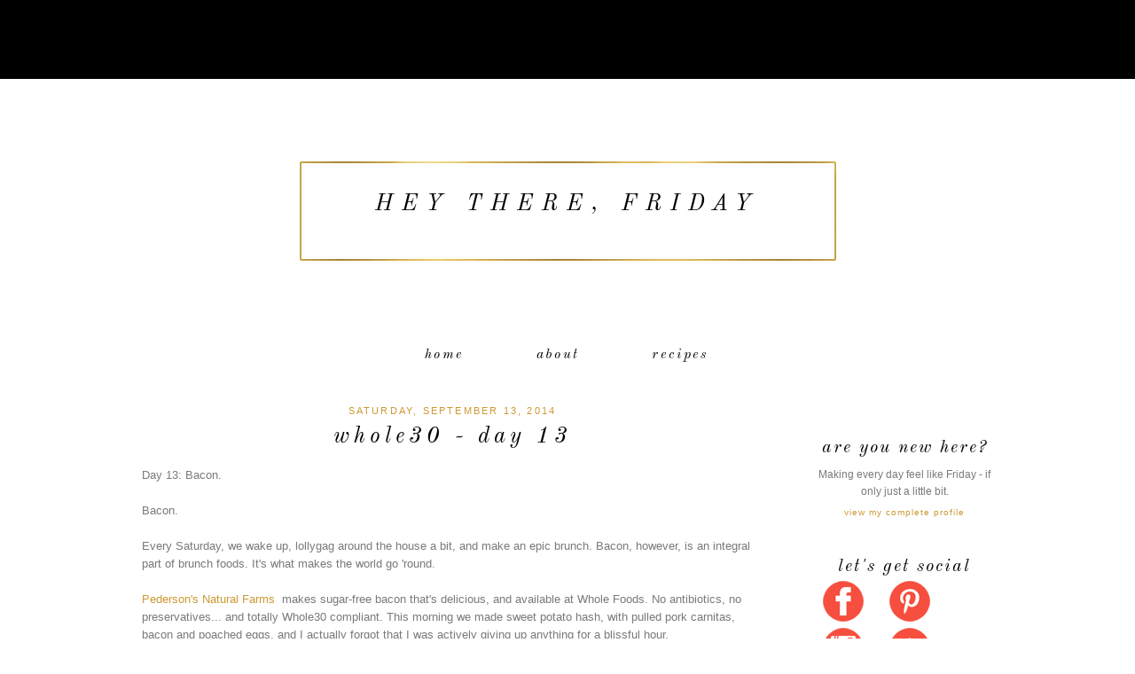

--- FILE ---
content_type: text/html; charset=UTF-8
request_url: http://www.heytherefriday.com/2014/09/whole30-day-13.html
body_size: 12591
content:
<!DOCTYPE html>
<html dir='ltr' xmlns='http://www.w3.org/1999/xhtml' xmlns:b='http://www.google.com/2005/gml/b' xmlns:data='http://www.google.com/2005/gml/data' xmlns:expr='http://www.google.com/2005/gml/expr'>
<head>
<link href='https://www.blogger.com/static/v1/widgets/2944754296-widget_css_bundle.css' rel='stylesheet' type='text/css'/>
<link href='http://fonts.googleapis.com/css?family=Parisienne|Old+Standard+TT|Amatic+SC|Rochester' rel='stylesheet' type='text/css'/>
<title>HEY THERE, FRIDAY: Whole30 - Day 13</title>
<style type='text/css'>@font-face{font-family:'Old Standard TT';font-style:italic;font-weight:400;font-display:swap;src:url(//fonts.gstatic.com/s/oldstandardtt/v22/MwQsbh3o1vLImiwAVvYawgcf2eVer2q3bHNwZcQHrKU.woff2)format('woff2');unicode-range:U+0460-052F,U+1C80-1C8A,U+20B4,U+2DE0-2DFF,U+A640-A69F,U+FE2E-FE2F;}@font-face{font-family:'Old Standard TT';font-style:italic;font-weight:400;font-display:swap;src:url(//fonts.gstatic.com/s/oldstandardtt/v22/MwQsbh3o1vLImiwAVvYawgcf2eVer2q-bHNwZcQHrKU.woff2)format('woff2');unicode-range:U+0301,U+0400-045F,U+0490-0491,U+04B0-04B1,U+2116;}@font-face{font-family:'Old Standard TT';font-style:italic;font-weight:400;font-display:swap;src:url(//fonts.gstatic.com/s/oldstandardtt/v22/MwQsbh3o1vLImiwAVvYawgcf2eVer2q1bHNwZcQHrKU.woff2)format('woff2');unicode-range:U+0102-0103,U+0110-0111,U+0128-0129,U+0168-0169,U+01A0-01A1,U+01AF-01B0,U+0300-0301,U+0303-0304,U+0308-0309,U+0323,U+0329,U+1EA0-1EF9,U+20AB;}@font-face{font-family:'Old Standard TT';font-style:italic;font-weight:400;font-display:swap;src:url(//fonts.gstatic.com/s/oldstandardtt/v22/MwQsbh3o1vLImiwAVvYawgcf2eVer2q0bHNwZcQHrKU.woff2)format('woff2');unicode-range:U+0100-02BA,U+02BD-02C5,U+02C7-02CC,U+02CE-02D7,U+02DD-02FF,U+0304,U+0308,U+0329,U+1D00-1DBF,U+1E00-1E9F,U+1EF2-1EFF,U+2020,U+20A0-20AB,U+20AD-20C0,U+2113,U+2C60-2C7F,U+A720-A7FF;}@font-face{font-family:'Old Standard TT';font-style:italic;font-weight:400;font-display:swap;src:url(//fonts.gstatic.com/s/oldstandardtt/v22/MwQsbh3o1vLImiwAVvYawgcf2eVer2q6bHNwZcQH.woff2)format('woff2');unicode-range:U+0000-00FF,U+0131,U+0152-0153,U+02BB-02BC,U+02C6,U+02DA,U+02DC,U+0304,U+0308,U+0329,U+2000-206F,U+20AC,U+2122,U+2191,U+2193,U+2212,U+2215,U+FEFF,U+FFFD;}</style>
<style id='page-skin-1' type='text/css'><!--
/*
-----------------------------------------------
Name:         Saffron Template
Designer:     Anna from Designer Blogs
URL:          www.designerblogs.com
----------------------------------------------- */
/* Variable definitions
====================
<Variable name="bgcolor" description="Page Background Color"
type="color" default="#fff">
<Variable name="datecolor" description="Post Date Color"
type="color" default="#fff">
<Variable name="textcolor" description="Text Color"
type="color" default="#333">
<Variable name="linkcolor" description="Link Color"
type="color" default="#58a">
<Variable name="pagetitlecolor" description="Blog Title Color"
type="color" default="#fff">
<Variable name="descriptioncolor" description="Blog Description Color"
type="color" default="#333">
<Variable name="titlecolor" description="Post Title Color"
type="color" default="#c60">
<Variable name="bordercolor" description="Border Color"
type="color" default="#ccc">
<Variable name="sidebarcolor" description="Sidebar Title Color"
type="color" default="#999">
<Variable name="sidebartextcolor" description="Sidebar Text Color"
type="color" default="#666">
<Variable name="visitedlinkcolor" description="Visited Link Color"
type="color" default="#999">
<Variable name="bodyfont" description="Text Font"
type="font" default="normal normal 100%  Century Gothic,Georgia, Georgia, Serif">
<Variable name="headerfont" description="Header Font"
type="font"
default="normal normal 78% Century Goshic, Georgia,Trebuchet,Arial,Verdana,Sans-serif">
<Variable name="pagetitlefont" description="Blog Title Font"
type="font"default="normal normal 200% Georgia, Serif">
<Variable name="descriptionfont" description="Blog Description Font"
type="font"
default="normal normal 78% Century Gothic, Trebuchet, Arial, Verdana, Sans-serif">
<Variable name="postfooterfont" description="Post Footer Font"
type="font"
default="normal normal 78% Century Gothic,Georgia, Trebuchet, Arial, Verdana, Sans-serif">
<Variable name="datefont" description="Date Font"
type="font"
default="normal normal 78% Century Gothic,Georgia, Trebuchet, Arial, Verdana, Sans-serif">
<Variable name="posttitlefont" description="Post Title Font"
type="font"
default="normal normal 78% Century Gothic,Georgia, Trebuchet, Arial, Verdana, Sans-serif">
<Variable name="sidebartextfont" description="Sidebar Text Font"
type="font"
default="normal normal 78%  Century Gothic,Georgia, Trebuchet, Arial, Verdana, Sans-serif">
<Variable name="sidebartitlefont" description="Sidebar Title Font"
type="font"
default="normal normal 78% Century Gothic,Georgia, Trebuchet, Arial, Verdana, Sans-serif">
<Variable name="startSide" description="Side where text starts in blog language"
type="automatic" default="left">
<Variable name="endSide" description="Side where text ends in blog language"
type="automatic" default="right">
*/
/* Use this with templates/template-twocol.html */
body {
background-image:url(https://blogger.googleusercontent.com/img/b/R29vZ2xl/AVvXsEhInFTEweONcaGffMvS5G0qmgR3q1cBq6m-piyy2qD6y4AoifvC3q8lveEVmGHuGLXkTEBMqU9Xu-A7FuVtHaFtw7iHjkMApC9111utNOadIVYnxL_LlI4uovUejxduCGuNhClPQQMCVbgW/s1600/saffron-headerbg-blackv2.png);background-position: top; background-repeat:repeat-x;
margin:0;
color:#7a7a7a;
font:x-small Georgia Serif;
font-size/* */:/**/small;
font-size: /**/small;
text-align: center;
}
a:link {
color:#cc9933;
text-decoration:none;
}
a:visited {
color:#cc9933;
text-decoration:none;
}
a:hover {
color:#000000;
text-decoration:none;
}
a img {
border-width:0;
}
#navbar-iframe {
display: none;
}
/* Header
-----------------------------------------------
*/
#header-wrapper {
background-image:url(https://blogger.googleusercontent.com/img/b/R29vZ2xl/AVvXsEgN3nKXHcg0rTMpH85smH1b1MI9dHG42V0oVvm-Khyphenhyphen_j87nRcKE7fXML5H1myL00a0On7CxyccmG8lVEwFAGl8N9iZ-UunnmthjhlaQBiEIwQoIQ05Y9MfZp2zkQc0Ax628_7OXbL-_4ENu/s1600/saffron-headerbg-goldv4.png);background-repeat:no-repeat;
width:1000px;
height: 350px;
margin: 0px 0px 0px 0px;
padding: 0px 0px 0px 0px;
border: 0px solid #000000;
}
#header-inner {
background-position: center;
margin-left: auto;
margin-right: auto;
}
#header {
margin: 0px;
border: 0px solid #7a7a7a;
text-align: center;
color:#000000;
width:1000px;
height: 433px;
background: none;
}
#header h1 {
margin:0px;
padding:185px 0px 0px 0px;
line-height:0em;
text-align: center;;
max-width:1000px;
text-transform:none;
letter-spacing:0.4em;
font:italic normal 25px 'Old Standard TT', Century Gothic, Courier, FreeMono, monospace;
font-weight:100;
border: 0px solid #000000;
}
#header a {
color:#000000;
text-decoration:none;
}
#header a:hover {
color:#000000;
}
#header .description {
margin-right: 0px;
margin-top: 0px;
padding: 0px 0px 0px 0px;
text-transform:uppercase;
letter-spacing:0.3em;
line-height: 0em;
text-align: center;
font:normal normal 11px Century Gothic, Times, FreeSerif, serif;
color:#cc9933;
font-weight:100;
border: 0px solid #000000;
}
#header img {
margin-left: 0px;
margin-right: 0px;
margin:0em 0 0em;
}
/* Outer-Wrapper
----------------------------------------------- */
#outer-wrapper {
background: none;
width: 1000px;
margin:30px auto;
padding: 0px 0px 0px 0px;
text-align:left;
font: normal normal 13px Century Gothic, Arial, Tahoma, Helvetica, FreeSans, sans-serif;
border: 0px solid #cab071;
}
#main-wrapper {
width: 700px;
margin:0em 0 00em;
border-right: 0px solid #d9d9d9;
float: left;
padding: 0px 20px 0px 20px;
background-color: #ffffff;
border: 0px solid #cab071;
word-wrap: break-word; /* fix for long text breaking sidebar float in IE */
overflow: hidden;         /* fix for long non-text content breaking IE sidebar float */
}
#sidebar-wrapper {
width: 210px;
margin:0em 0 0em;
float: right;
padding: 40px 15px 0px 5px;
background-color: #ffffff;
border: 0px solid #cab071;
word-wrap: break-word; /* fix for long text breaking sidebar float in IE */
overflow: hidden;          /* fix for long non-text content breaking IE sidebar float */
}
/* Horizontal Navigation Bar
----------------------------------------------- */
.PageList {
text-align:center !important;
margin: 10px 0px 40px 0px;
letter-spacing:0.2em;
}
.PageList li {
display:inline !important; float:none !important;
padding: 3px 0px 3px 0px;
margin: 0px 0px 0px 0px;
text-decoration:none;
font: italic normal 120% old standard tt, century gothic, sans-serif, century gothic, arial, sans-serif;
text-transform:lowercase;
font-weight: 200;
color:#000000;
}
.PageList li a, .PageList li a:visited, PageList li a:hover {
text-transform:lowercase;
text-decoration:none;
padding: 5px 0px 5px 0px;
margin: 0px 15px 0px 25px;
color:#000000;
}
.PageList li a:hover {
color:#cc9933;
}
/* Headings
----------------------------------------------- */
h2 {
margin:1.5em 0 .75em;
font:italic normal 20px 'Old Standard TT', Century Gothic;
line-height: 1.4em;
text-transform:uppercase;
letter-spacing:0em;
color:#000000;
font-weight: 100;
}
/* Posts
-----------------------------------------------
*/
h2.date-header {
margin:.5em 0 0.25em;
padding-bottom: 0px;
font: normal normal 11px Century Gothic, Arial, Tahoma, Helvetica, FreeSans, sans-serif;
color:#cc9933;
text-transform:uppercase;
letter-spacing:0.2em;
line-height: 1.4em;
text-align: center;
}
.post {
margin:0em 0 0em;
padding-bottom:3em;
}
.post h3 {
margin:.1em 0 .5em 0;
font:italic normal 25px 'Old Standard TT', Century Gothic;
font-weight: 100;
text-transform: lowercase;
line-height:40px;
color:#000000;
letter-spacing:0.2em;
text-align: center;
}
.post h3 a, .post h3 a:visited, .post h3 strong {
display:block;
text-decoration:none;
color:#000000;
}
.post h3 strong, .post h3 a:hover {
color:$posttitlecolor;
}
.post-body {
margin:0 0 1.75em;
line-height:1.6em;
}
.post-body blockquote {
line-height:1.3em;
}
.post-footer {
margin: .75em 0;
color:#7a7a7a;
text-transform:uppercase;
letter-spacing:.1em;
font: normal normal 12px Century Gothic, Verdana, Geneva, sans-serif;
line-height: 1.4em;
letter-spacing:0em;
text-align: center;
}
.comment-link {
margin-left:.6em;
}
.post img {
padding:3px;
border:0px solid #7a7a7a;
}
.post blockquote {
margin:1em 20px;
}
.post blockquote p {
margin:.75em 0;
}
/* Comments
----------------------------------------------- */
#comments h4 {
margin:1em 0;
font-weight: normal;
line-height: 1.4em;
text-transform:none;
letter-spacing:.1em;
color: #000000;
}
#comments-block {
margin:1em 0 1.5em;
line-height:1.6em;
}
#comments-block .comment-author {
margin:.5em 0;
}
#comments-block .comment-body {
margin:.25em 0 0;
}
#comments-block .comment-footer {
margin:-.25em 0 2em;
line-height: 1.4em;
text-transform:none;
letter-spacing:.1em;
}
#comments-block .comment-body p {
margin:0 0 .75em;
}
.deleted-comment {
font-style:italic;
color:gray;
}
#blog-pager-newer-link {
float: left;
}
#blog-pager-older-link {
float: right;
}
#blog-pager {
text-align: center;
}
.feed-links {
clear: both;
line-height: 2.5em;
}
/* Sidebar Content
----------------------------------------------- */
.sidebar {
color: #7a7a7a;
font:normal normal 12px Century Gothic, Arial, Tahoma, Helvetica, FreeSans, sans-serif;
line-height: 1.5em;
letter-spacing:0em;
}
.sidebar h2 {
margin:0;
padding:0;
line-height:1.5em;
text-transform: lowercase;
letter-spacing:0.1em;
text-align: center;
}
.sidebar ul {
list-style:none;
margin:0 0 0;
padding:0 0 0;
}
.sidebar li {
margin:0;
padding-top:0;
padding-right:0;
padding-bottom:.25em;
padding-left:15px;
text-indent:0px;
line-height:1.5em;
}
.main .widget {
border-bottom:0px dotted #7a7a7a;
margin:0 0 1.5em;
padding:0 0 1.5em;
}
.sidebar .widget {
border-bottom:0px dotted #7a7a7a;
margin:0 0 1.5em;
padding:0 0 20px;
}
.main .Blog {
border-bottom-width: 0;
}
/* Profile
----------------------------------------------- */
.profile-img {
display: block;
float: center;
margin-left: 15px;
margin-right: 15px;
height: 170px;
width: 170px;
-webkit-border-radius: 50em;
-moz-border-radius: 50em;
border-radius: 50em;
margin-bottom:15px;
margin-top:15px;
}
.profile-data {
margin:0;
text-transform:lowercase;
letter-spacing:.1em;
font-family: century gothic, arial, sans-serif;
font-size: 13px;
color: #7a7a7a;
line-height: 1.6em;
}
.profile-datablock {
margin:.5em 0 .5em;
text-align: center;
}
.profile-textblock {
margin: .5em 0;
line-height: 1.6em;
}
.profile-link {
text-transform:lowercase;
letter-spacing:.1em;
font-family: century gothic, arial, sans-serif;
font-size: 10px;
color: #7a7a7a;
line-height: 1.6em;
display:block;
text-align:center;
}
.profile-name-link {
background-image:none !important;
padding-left:0px;
display:none;
}
/* Search
----------------------------------------------- */
.widget .gsc-search-box input[type="submit"]{
width:35px;height:35px;
top:-3px;
background: url(https://blogger.googleusercontent.com/img/b/R29vZ2xl/AVvXsEh6p1QZLpnupONkiS8t0b2Rcb32rY8aDR8oyql2OX41CIdnJBylTM-1OMRfPlx7FuyGk8p0sUv6jPE8rwfypY9vmAjRHRodeeq4qtn2WRUP7mSYw4bmVyJgR-_-zhpc5uZQiW-YqpQU2pc/s1600/point.png) center no-repeat !important;
}
table.gsc-search-box td.gsc-input {
padding-right: 0px !important;
}
.widget input[type="text"]:focus{
outline: none;
}
.widget input[type="submit"], .FollowByEmail .follow-by-email-inner .follow-by-email-submit input[type="submit"] {
background: url(https://blogger.googleusercontent.com/img/b/R29vZ2xl/AVvXsEh6p1QZLpnupONkiS8t0b2Rcb32rY8aDR8oyql2OX41CIdnJBylTM-1OMRfPlx7FuyGk8p0sUv6jPE8rwfypY9vmAjRHRodeeq4qtn2WRUP7mSYw4bmVyJgR-_-zhpc5uZQiW-YqpQU2pc/s1600/point.png) right no-repeat !important;
border:none !important;
border-radius: 0 !important;
-webkit-appearance: none;
width: 55px !important;
height: 36px !important;
color:white !important;
font-size:27px !important;
cursor:pointer ;
font-weight:bold;
margin-left:0px !important;
text-align: left;
overflow:hidden;
text-indent: 200px;
white-space: nowrap;
}
.widget input[type="text"]{
border: 1px solid #7a7a7a;
padding:3px 6px;
width:100%;
height: 19px !important;
font-size:13px !important;
-webkit-appearance: none;
border-radius:0;
-webkit-border-radius:0px;
text-align: left;
margin-top:1px;
margin-left:24px;
font: $(body.font) !important;
color: $(body.text.color);
letter-spacing: 1px;
}
/* Footer
----------------------------------------------- */
#footer {
width:900px;
clear:both;
margin:0 auto;
padding-top:15px;
line-height: 1.6em;
text-transform:uppercase;
letter-spacing:.1em;
text-align: center;
}

--></style>
<link href='https://www.blogger.com/dyn-css/authorization.css?targetBlogID=5036988188209806645&amp;zx=1d144963-37df-4b93-abb0-02a63e429e3a' media='none' onload='if(media!=&#39;all&#39;)media=&#39;all&#39;' rel='stylesheet'/><noscript><link href='https://www.blogger.com/dyn-css/authorization.css?targetBlogID=5036988188209806645&amp;zx=1d144963-37df-4b93-abb0-02a63e429e3a' rel='stylesheet'/></noscript>
<meta name='google-adsense-platform-account' content='ca-host-pub-1556223355139109'/>
<meta name='google-adsense-platform-domain' content='blogspot.com'/>

</head>
<body>
<div class='navbar no-items section' id='navbar'>
</div>
<div id='outer-wrapper'><div id='wrap2'>
<!-- skip links for text browsers -->
<span id='skiplinks' style='display:none;'>
<a href='#main'>skip to main </a> |
        <a href='#sidebar'>skip to sidebar</a>
</span>
<div id='header-wrapper'>
<div class='header section' id='header'><div class='widget Header' data-version='1' id='Header1'>
<div id='header-inner'>
<div class='titlewrapper'>
<h1 class='title'>
<a href='http://www.heytherefriday.com/'>
HEY THERE, FRIDAY
</a>
</h1>
</div>
<div class='descriptionwrapper'>
<p class='description'><span>
</span></p>
</div>
</div>
</div></div>
</div>
<div id='content-wrapper'>
<div id='crosscol-wrapper' style='text-align:center'>
<div class='crosscol section' id='crosscol'><div class='widget PageList' data-version='1' id='PageList1'>
<h2>Pages</h2>
<div class='widget-content'>
<ul>
<li>
<a href='http://www.heytherefriday.com/'>Home</a>
</li>
<li>
<a href='http://www.heytherefriday.com/p/about-me.html'>About</a>
</li>
<li>
<a href='http://www.heytherefriday.com/p/recipes.html'>Recipes</a>
</li>
</ul>
<div class='clear'></div>
</div>
</div></div>
</div>
<div id='main-wrapper'>
<div class='main section' id='main'><div class='widget Blog' data-version='1' id='Blog1'>
<div class='blog-posts hfeed'>
<!--Can't find substitution for tag [defaultAdStart]-->

          <div class="date-outer">
        
<h2 class='date-header'><span>Saturday, September 13, 2014</span></h2>

          <div class="date-posts">
        
<div class='post-outer'>
<div class='post hentry uncustomized-post-template' itemprop='blogPost' itemscope='itemscope' itemtype='http://schema.org/BlogPosting'>
<meta content='5036988188209806645' itemprop='blogId'/>
<meta content='4719876670621656584' itemprop='postId'/>
<a name='4719876670621656584'></a>
<h3 class='post-title entry-title' itemprop='name'>
Whole30 - Day 13
</h3>
<div class='post-header'>
<div class='post-header-line-1'></div>
</div>
<div class='post-body entry-content' id='post-body-4719876670621656584' itemprop='description articleBody'>
Day 13: Bacon.<br />
<br />
Bacon.<br />
<br />
Every Saturday, we wake up, lollygag around the house a bit, and make an epic brunch. Bacon, however, is an integral part of brunch foods. It's what makes the world go 'round.<br />
<br />
<a href="http://pedersonsfarms.com/product/uncured-no-sugar-hickory-smoked-bacon-natural-paleo-bacon/" target="_blank">Pederson's Natural Farms</a>&nbsp;&nbsp;makes sugar-free bacon that's delicious, and available at Whole Foods. No antibiotics, no preservatives... and totally Whole30 compliant. This morning we made sweet potato hash, with pulled pork carnitas, bacon and poached eggs, and I actually forgot that I was actively giving up anything for a blissful hour.<br />
<br />
And then a new round of cravings set in. Goodness, it would be nice to not feel like I want to eat anything and everything in the world right now.<br />
<br />
Day 13 Recap:<br />
<br />
Brunch: sweet potato hash with carnitas, bacon and eggs<br />
Dinner: turkey, bacon and avocado salad
<div style='clear: both;'></div>
</div>
<div class='post-footer'>
<div class='post-footer-line post-footer-line-1'>
<span class='post-author vcard'>
Posted by
<span class='fn' itemprop='author' itemscope='itemscope' itemtype='http://schema.org/Person'>
<meta content='https://www.blogger.com/profile/04643889128899715945' itemprop='url'/>
<a class='g-profile' href='https://www.blogger.com/profile/04643889128899715945' rel='author' title='author profile'>
<span itemprop='name'>Jessica</span>
</a>
</span>
</span>
<span class='post-timestamp'>
at
<meta content='http://www.heytherefriday.com/2014/09/whole30-day-13.html' itemprop='url'/>
<a class='timestamp-link' href='http://www.heytherefriday.com/2014/09/whole30-day-13.html' rel='bookmark' title='permanent link'><abbr class='published' itemprop='datePublished' title='2014-09-13T14:59:00-07:00'>2:59&#8239;PM</abbr></a>
</span>
<span class='reaction-buttons'>
</span>
<span class='star-ratings'>
</span>
<span class='post-comment-link'>
</span>
<span class='post-backlinks post-comment-link'>
</span>
<span class='post-icons'>
<span class='item-control blog-admin pid-1796417091'>
<a href='https://www.blogger.com/post-edit.g?blogID=5036988188209806645&postID=4719876670621656584&from=pencil' title='Edit Post'>
<img alt='' class='icon-action' height='18' src='http://img2.blogblog.com/img/icon18_edit_allbkg.gif' width='18'/>
</a>
</span>
</span>
<div class='post-share-buttons goog-inline-block'>
<a class='goog-inline-block share-button sb-email' href='https://www.blogger.com/share-post.g?blogID=5036988188209806645&postID=4719876670621656584&target=email' target='_blank' title='Email This'><span class='share-button-link-text'>Email This</span></a><a class='goog-inline-block share-button sb-blog' href='https://www.blogger.com/share-post.g?blogID=5036988188209806645&postID=4719876670621656584&target=blog' onclick='window.open(this.href, "_blank", "height=270,width=475"); return false;' target='_blank' title='BlogThis!'><span class='share-button-link-text'>BlogThis!</span></a><a class='goog-inline-block share-button sb-twitter' href='https://www.blogger.com/share-post.g?blogID=5036988188209806645&postID=4719876670621656584&target=twitter' target='_blank' title='Share to X'><span class='share-button-link-text'>Share to X</span></a><a class='goog-inline-block share-button sb-facebook' href='https://www.blogger.com/share-post.g?blogID=5036988188209806645&postID=4719876670621656584&target=facebook' onclick='window.open(this.href, "_blank", "height=430,width=640"); return false;' target='_blank' title='Share to Facebook'><span class='share-button-link-text'>Share to Facebook</span></a><a class='goog-inline-block share-button sb-pinterest' href='https://www.blogger.com/share-post.g?blogID=5036988188209806645&postID=4719876670621656584&target=pinterest' target='_blank' title='Share to Pinterest'><span class='share-button-link-text'>Share to Pinterest</span></a>
</div>
</div>
<div class='post-footer-line post-footer-line-2'>
<span class='post-labels'>
Labels:
<a href='http://www.heytherefriday.com/search/label/fitness' rel='tag'>fitness</a>,
<a href='http://www.heytherefriday.com/search/label/paleo' rel='tag'>paleo</a>,
<a href='http://www.heytherefriday.com/search/label/whole30' rel='tag'>whole30</a>
</span>
</div>
<div class='post-footer-line post-footer-line-3'>
<span class='post-location'>
</span>
</div>
</div>
</div>
<div class='comments' id='comments'>
<a name='comments'></a>
<h4>No comments:</h4>
<div id='Blog1_comments-block-wrapper'>
<dl class='avatar-comment-indent' id='comments-block'>
</dl>
</div>
<p class='comment-footer'>
<div class='comment-form'>
<a name='comment-form'></a>
<h4 id='comment-post-message'>Post a Comment</h4>
<p>
</p>
<a href='https://www.blogger.com/comment/frame/5036988188209806645?po=4719876670621656584&hl=en&saa=85391&origin=http://www.heytherefriday.com' id='comment-editor-src'></a>
<iframe allowtransparency='true' class='blogger-iframe-colorize blogger-comment-from-post' frameborder='0' height='410' id='comment-editor' name='comment-editor' src='' width='100%'></iframe>
<!--Can't find substitution for tag [post.friendConnectJs]-->
<script src='https://www.blogger.com/static/v1/jsbin/2830521187-comment_from_post_iframe.js' type='text/javascript'></script>
<script type='text/javascript'>
      BLOG_CMT_createIframe('https://www.blogger.com/rpc_relay.html', '0');
    </script>
</div>
</p>
<div id='backlinks-container'>
<div id='Blog1_backlinks-container'>
</div>
</div>
</div>
</div>

        </div></div>
      
<!--Can't find substitution for tag [adEnd]-->
</div>
<div class='blog-pager' id='blog-pager'>
<span id='blog-pager-newer-link'>
<a class='blog-pager-newer-link' href='http://www.heytherefriday.com/2014/09/whole30-day-14.html' id='Blog1_blog-pager-newer-link' title='Newer Post'>Newer Post</a>
</span>
<span id='blog-pager-older-link'>
<a class='blog-pager-older-link' href='http://www.heytherefriday.com/2014/09/whole30-day-12.html' id='Blog1_blog-pager-older-link' title='Older Post'>Older Post</a>
</span>
<a class='home-link' href='http://www.heytherefriday.com/'>Home</a>
</div>
<div class='clear'></div>
<div class='post-feeds'>
<div class='feed-links'>
Subscribe to:
<a class='feed-link' href='http://www.heytherefriday.com/feeds/4719876670621656584/comments/default' target='_blank' type='application/atom+xml'>Post Comments (Atom)</a>
</div>
</div>
</div></div>
</div>
<div id='sidebar-wrapper'>
<div class='sidebar section' id='sidebar'><div class='widget Profile' data-version='1' id='Profile1'>
<h2>are you new here?</h2>
<div class='widget-content'>
<dl class='profile-datablock'>
<dt class='profile-data'>
<a class='profile-name-link g-profile' href='https://www.blogger.com/profile/04643889128899715945' rel='author' style='background-image: url(//www.blogger.com/img/logo-16.png);'>
Jessica
</a>
</dt>
<dd class='profile-textblock'>Making every day feel like Friday - if only just a little bit. </dd>
</dl>
<a class='profile-link' href='https://www.blogger.com/profile/04643889128899715945' rel='author'>View my complete profile</a>
<div class='clear'></div>
</div>
</div><div class='widget HTML' data-version='1' id='HTML3'>
<h2 class='title'>LET'S GET SOCIAL</h2>
<div class='widget-content'>
<a href="https://www.facebook.com/HeyThereFriday" imageanchor="1" style="margin-left: 1em; margin-right: 1em;"><img border="0" src="https://blogger.googleusercontent.com/img/b/R29vZ2xl/AVvXsEgHC2wxqE1pPzI0J1LRG1cRWnLL_wwTKNKHLq8BvHLyKqk3HSBU6SADAsmWYiX11rAU9F2Xf5Hdn_eHzTOpQW3bE5bqOCGyLUzgPlXin1vJVkQUIfmXkrcbV8wTht9Kz6mV59ul8X4FyyIh/s1600/facebook.png" /></a>

<a href="http://www.pinterest.com/JLRey/" imageanchor="1" style="margin-left: 1em; margin-right: 1em;"><img border="0" src="https://blogger.googleusercontent.com/img/b/R29vZ2xl/AVvXsEh3GuS0gBwiwVK4BGJS1jFrvG4HNd6-8pUAm39oGeIZRGKpCc4VNKp2ZanEvrpqy8kd9Jsmn6-WluWTcsz5YoYEFb_0ZVHgP1S7b2piMQz2YLykMENNCyFl9FyJNZ1_vmh8-VaqqMKH0url/s1600/pinterest.png" /></a>

<a href="http://www.instagram.com/heytherefridayy/" imageanchor="1" style="margin-left: 1em; margin-right: 1em;"><img border="0"src="https://blogger.googleusercontent.com/img/b/R29vZ2xl/AVvXsEhHf6vpvUEYVd_tQddj4aYWxFknr6Kqmeg9BM08u6UCf_I18ax0IT2RytLYGHUEAhq7E7xheEyc3YTbgX3ING4DcomJee8HI7J1-smdfAsXITlz7ESTfmoBUjvARcrOorfRDkJ5OCLtiC-4/s1600/instagram.png" /></a>

<a href="http://www.bloglovin.com/blog/11204959" imageanchor="1" style="margin-left: 1em; margin-right: 1em;"><img border="0" src="https://blogger.googleusercontent.com/img/b/R29vZ2xl/AVvXsEj4GOkjElbqcmPJlO-5R_GMe2yOxouYa7WLFJXN9hdYqEcwxLEK9qTU7l0zWhetMQaZgfL09mYdj0TBKsggDO4DMWL1iGsNNkGvofMQKh3x8td2iJ5EsW0dxEmyv_KsPQx7qq4-IIxHoSU3/s1600/bloglovin.png" /></a>

<a href="https://www.goodreads.com/user/show/4000762-jessica" imageanchor="1" style="margin-left: 1em; margin-right: 1em;"><img border="0" src="https://blogger.googleusercontent.com/img/b/R29vZ2xl/AVvXsEj7pByqiMMTIlma1a4MRikiP54dAtx30FGSnikcQfrjNcnJtMtU9NqDfBn8N3uhgIhCEXVCoWDMJ2tkaTcadbhgd4JQmibAQvjCW9rMZv2PkTWl47iuW9bQnuwD-lcXCIVSWHTjmFsWj_rk/s1600/goodreads.png" /></a>


<a href="http://www.tumblr.com/jlrey/" imageanchor="1" style="margin-left: 1em;"><img border="0"src="https://blogger.googleusercontent.com/img/b/R29vZ2xl/AVvXsEid0x1Hw_tihXdXZlZkA6rtzkWu47KMlu8C_dhUThUN0i4orYEQ4yTptgq8J6lVY6xgLTPZvFpfu8R1CHp7-Fkoz9t-I9kHUS7JTAF0M1CQMswC4VGodwKotrb6j6GM9puRd0uT28kkZzZ4/s1600/tumblr.png" /></a>
</div>
<div class='clear'></div>
</div><div class='widget BlogSearch' data-version='1' id='BlogSearch1'>
<h2 class='title'>Search</h2>
<div class='widget-content'>
<div id='BlogSearch1_form'>
<form action='http://www.heytherefriday.com/search' class='gsc-search-box' target='_top'>
<table cellpadding='0' cellspacing='0' class='gsc-search-box'>
<tbody>
<tr>
<td class='gsc-input'>
<input autocomplete='off' class='gsc-input' name='q' size='10' title='search' type='text' value=''/>
</td>
<td class='gsc-search-button'>
<input class='gsc-search-button' title='search' type='submit' value='Search'/>
</td>
</tr>
</tbody>
</table>
</form>
</div>
</div>
<div class='clear'></div>
</div><div class='widget HTML' data-version='1' id='HTML2'>
<div class='widget-content'>
<a data-pin-do="embedUser" href="http://www.pinterest.com/JLRey/"data-pin-scale-width="80" data-pin-scale-height="200" data-pin-board-width="400">Follow me on Pinterest!</a><!-- pinit.js should only be included once per page even if you are making multiple widgets--><script type="text/javascript" async src="//assets.pinterest.com/js/pinit.js"></script>
</div>
<div class='clear'></div>
</div>
<div class='widget Image' data-version='1' id='Image2'>
<h2>CURRENT LOVES</h2>
<div class='widget-content'>
<img alt='CURRENT LOVES' height='445' id='Image2_img' src='http://media-cache-ec0.pinimg.com/736x/8e/74/5e/8e745e75d41707b0608cbbfa05c6624f.jpg' width='220'/>
<br/>
</div>
<div class='clear'></div>
</div><div class='widget PopularPosts' data-version='1' id='PopularPosts1'>
<h2>Popular Posts</h2>
<div class='widget-content popular-posts'>
<ul>
<li>
<div class='item-content'>
<div class='item-thumbnail'>
<a href='http://www.heytherefriday.com/2013/11/recipe-box-crock-pot-dr-pepper-pork.html' target='_blank'>
<img alt='' border='0' src='https://blogger.googleusercontent.com/img/b/R29vZ2xl/AVvXsEiHUxWXBW7SuaXYMorW04rGprw4jEx4lM-NkHwvYhwXEb4sh54mQHS6lhqeFGFDSBSjLL1jhw8laUCNpt9c_LmjaMfi2ogD4s8m_lSFyqY4z7onn3mDG3plPf51wqIFaHIpPfKolRT62_iq/w72-h72-p-k-no-nu/OnionsWhole.jpg'/>
</a>
</div>
<div class='item-title'><a href='http://www.heytherefriday.com/2013/11/recipe-box-crock-pot-dr-pepper-pork.html'>Crock-Pot Dr. Pepper Pork Tacos & Apple Slaw</a></div>
<div class='item-snippet'>There&#39;s something about winter weather that makes me want to cook. Warm, delicious smells filling the kitchen, hearty spices and savory ...</div>
</div>
<div style='clear: both;'></div>
</li>
<li>
<div class='item-content'>
<div class='item-thumbnail'>
<a href='http://www.heytherefriday.com/2015/05/something-unexpected.html' target='_blank'>
<img alt='' border='0' src='https://blogger.googleusercontent.com/img/b/R29vZ2xl/AVvXsEjX1odEUIve2CcAuZN4bLB-UrpZiVuL335-7SSEExWyBa-5-ZyKmAJOrYRPvAICUpNueFdZJspX3eNv7e1FZL3Z4dVHtbvDplyqCokVkek7MdMQm59TUhW9DHoFIkrn5ml9a6N8jCtAA4uT/w72-h72-p-k-no-nu/blogger-image-763838574.jpg'/>
</a>
</div>
<div class='item-title'><a href='http://www.heytherefriday.com/2015/05/something-unexpected.html'>Something Unexpected</a></div>
<div class='item-snippet'>      My day didn&#39;t start out with this intention. I was going to look really cute today, with my favorite sequin heels from J.Crew, my ...</div>
</div>
<div style='clear: both;'></div>
</li>
<li>
<div class='item-content'>
<div class='item-thumbnail'>
<a href='http://www.heytherefriday.com/2015/06/the-carelessness-in-crumbs.html' target='_blank'>
<img alt='' border='0' src='https://blogger.googleusercontent.com/img/b/R29vZ2xl/AVvXsEj2yJrifzryk6kscc7dwpOfOdgSWkSmWeXWwEkmiRNIuaw-OhGvo9bx0yY7sYGYCFF8ZyjNEaF0eAUH-mg3JsYLgJJVHSuH9FoCRIliBpFjJi0VgDXW-zIp2prX35g-wY5dLzJX-rilEohS/w72-h72-p-k-no-nu/blogger-image-204674500.jpg'/>
</a>
</div>
<div class='item-title'><a href='http://www.heytherefriday.com/2015/06/the-carelessness-in-crumbs.html'>The Carelessness in Crumbs</a></div>
<div class='item-snippet'>       Image Via     I dropped something under my desk. I didn&#39;t mean to drop it - obviously no one&#160; intends &#160;to commit a delicious plan...</div>
</div>
<div style='clear: both;'></div>
</li>
</ul>
<div class='clear'></div>
</div>
</div><div class='widget BlogArchive' data-version='1' id='BlogArchive1'>
<h2>Blog Archive</h2>
<div class='widget-content'>
<div id='ArchiveList'>
<div id='BlogArchive1_ArchiveList'>
<ul class='hierarchy'>
<li class='archivedate collapsed'>
<a class='toggle' href='javascript:void(0)'>
<span class='zippy'>

        &#9658;&#160;
      
</span>
</a>
<a class='post-count-link' href='http://www.heytherefriday.com/2016/'>2016</a>
<span class='post-count' dir='ltr'>(1)</span>
<ul class='hierarchy'>
<li class='archivedate collapsed'>
<a class='toggle' href='javascript:void(0)'>
<span class='zippy'>

        &#9658;&#160;
      
</span>
</a>
<a class='post-count-link' href='http://www.heytherefriday.com/2016/08/'>August</a>
<span class='post-count' dir='ltr'>(1)</span>
</li>
</ul>
</li>
</ul>
<ul class='hierarchy'>
<li class='archivedate collapsed'>
<a class='toggle' href='javascript:void(0)'>
<span class='zippy'>

        &#9658;&#160;
      
</span>
</a>
<a class='post-count-link' href='http://www.heytherefriday.com/2015/'>2015</a>
<span class='post-count' dir='ltr'>(6)</span>
<ul class='hierarchy'>
<li class='archivedate collapsed'>
<a class='toggle' href='javascript:void(0)'>
<span class='zippy'>

        &#9658;&#160;
      
</span>
</a>
<a class='post-count-link' href='http://www.heytherefriday.com/2015/06/'>June</a>
<span class='post-count' dir='ltr'>(1)</span>
</li>
</ul>
<ul class='hierarchy'>
<li class='archivedate collapsed'>
<a class='toggle' href='javascript:void(0)'>
<span class='zippy'>

        &#9658;&#160;
      
</span>
</a>
<a class='post-count-link' href='http://www.heytherefriday.com/2015/05/'>May</a>
<span class='post-count' dir='ltr'>(2)</span>
</li>
</ul>
<ul class='hierarchy'>
<li class='archivedate collapsed'>
<a class='toggle' href='javascript:void(0)'>
<span class='zippy'>

        &#9658;&#160;
      
</span>
</a>
<a class='post-count-link' href='http://www.heytherefriday.com/2015/04/'>April</a>
<span class='post-count' dir='ltr'>(1)</span>
</li>
</ul>
<ul class='hierarchy'>
<li class='archivedate collapsed'>
<a class='toggle' href='javascript:void(0)'>
<span class='zippy'>

        &#9658;&#160;
      
</span>
</a>
<a class='post-count-link' href='http://www.heytherefriday.com/2015/02/'>February</a>
<span class='post-count' dir='ltr'>(2)</span>
</li>
</ul>
</li>
</ul>
<ul class='hierarchy'>
<li class='archivedate expanded'>
<a class='toggle' href='javascript:void(0)'>
<span class='zippy toggle-open'>

        &#9660;&#160;
      
</span>
</a>
<a class='post-count-link' href='http://www.heytherefriday.com/2014/'>2014</a>
<span class='post-count' dir='ltr'>(58)</span>
<ul class='hierarchy'>
<li class='archivedate collapsed'>
<a class='toggle' href='javascript:void(0)'>
<span class='zippy'>

        &#9658;&#160;
      
</span>
</a>
<a class='post-count-link' href='http://www.heytherefriday.com/2014/11/'>November</a>
<span class='post-count' dir='ltr'>(1)</span>
</li>
</ul>
<ul class='hierarchy'>
<li class='archivedate collapsed'>
<a class='toggle' href='javascript:void(0)'>
<span class='zippy'>

        &#9658;&#160;
      
</span>
</a>
<a class='post-count-link' href='http://www.heytherefriday.com/2014/10/'>October</a>
<span class='post-count' dir='ltr'>(4)</span>
</li>
</ul>
<ul class='hierarchy'>
<li class='archivedate expanded'>
<a class='toggle' href='javascript:void(0)'>
<span class='zippy toggle-open'>

        &#9660;&#160;
      
</span>
</a>
<a class='post-count-link' href='http://www.heytherefriday.com/2014/09/'>September</a>
<span class='post-count' dir='ltr'>(25)</span>
<ul class='posts'>
<li><a href='http://www.heytherefriday.com/2014/09/whole30-day-30.html'>Whole30 - Day 30</a></li>
<li><a href='http://www.heytherefriday.com/2014/09/whole-30-day-29.html'>Whole 30 - Day 29</a></li>
<li><a href='http://www.heytherefriday.com/2014/09/whole30-day-28.html'>Whole30 - Day 28</a></li>
<li><a href='http://www.heytherefriday.com/2014/09/whole30-day-27.html'>Whole30 - Day 27</a></li>
<li><a href='http://www.heytherefriday.com/2014/09/whole30-days-24-26.html'>Whole30 - Days 24 - 26</a></li>
<li><a href='http://www.heytherefriday.com/2014/09/whole30-day-23.html'>Whole30 - Day 23</a></li>
<li><a href='http://www.heytherefriday.com/2014/09/whole30-day22.html'>Whole30 - Day 22</a></li>
<li><a href='http://www.heytherefriday.com/2014/09/whole30-day-21.html'>Whole30 - Day 21</a></li>
<li><a href='http://www.heytherefriday.com/2014/09/whole30-day-20.html'>Whole30 - Day 20</a></li>
<li><a href='http://www.heytherefriday.com/2014/09/whole30-days-17-19.html'>Whole30 - Days 17- 19</a></li>
<li><a href='http://www.heytherefriday.com/2014/09/whole30-day-16.html'>Whole30 - Day 16</a></li>
<li><a href='http://www.heytherefriday.com/2014/09/whole30-day-15.html'>Whole30 - Day 15</a></li>
<li><a href='http://www.heytherefriday.com/2014/09/whole30-day-14.html'>Whole30 - Day 14</a></li>
<li><a href='http://www.heytherefriday.com/2014/09/whole30-day-13.html'>Whole30 - Day 13</a></li>
<li><a href='http://www.heytherefriday.com/2014/09/whole30-day-12.html'>Whole30 - Day 12</a></li>
<li><a href='http://www.heytherefriday.com/2014/09/whole30-days-10-11.html'>Whole30 - Days 10 &amp; 11</a></li>
<li><a href='http://www.heytherefriday.com/2014/09/whole30-days-8-9.html'>Whole30 - Days 8 &amp; 9</a></li>
<li><a href='http://www.heytherefriday.com/2014/09/color-blocking-for-work.html'>Color-Blocking for Work</a></li>
<li><a href='http://www.heytherefriday.com/2014/09/whole30-day-7.html'>Whole30 - Day 7</a></li>
<li><a href='http://www.heytherefriday.com/2014/09/whole30-day-6.html'>Whole30 - Day 6</a></li>
<li><a href='http://www.heytherefriday.com/2014/09/whole30-day-5.html'>Whole30 - Day 5</a></li>
<li><a href='http://www.heytherefriday.com/2014/09/whole30-day-4.html'>Whole30 - Day 4</a></li>
<li><a href='http://www.heytherefriday.com/2014/09/whole30-day-3.html'>Whole30 - Day 3</a></li>
<li><a href='http://www.heytherefriday.com/2014/09/whole30-day-2.html'>Whole30 - Day 2</a></li>
<li><a href='http://www.heytherefriday.com/2014/09/whole30-day-1.html'>Whole30 - Day 1</a></li>
</ul>
</li>
</ul>
<ul class='hierarchy'>
<li class='archivedate collapsed'>
<a class='toggle' href='javascript:void(0)'>
<span class='zippy'>

        &#9658;&#160;
      
</span>
</a>
<a class='post-count-link' href='http://www.heytherefriday.com/2014/08/'>August</a>
<span class='post-count' dir='ltr'>(1)</span>
</li>
</ul>
<ul class='hierarchy'>
<li class='archivedate collapsed'>
<a class='toggle' href='javascript:void(0)'>
<span class='zippy'>

        &#9658;&#160;
      
</span>
</a>
<a class='post-count-link' href='http://www.heytherefriday.com/2014/07/'>July</a>
<span class='post-count' dir='ltr'>(5)</span>
</li>
</ul>
<ul class='hierarchy'>
<li class='archivedate collapsed'>
<a class='toggle' href='javascript:void(0)'>
<span class='zippy'>

        &#9658;&#160;
      
</span>
</a>
<a class='post-count-link' href='http://www.heytherefriday.com/2014/06/'>June</a>
<span class='post-count' dir='ltr'>(6)</span>
</li>
</ul>
<ul class='hierarchy'>
<li class='archivedate collapsed'>
<a class='toggle' href='javascript:void(0)'>
<span class='zippy'>

        &#9658;&#160;
      
</span>
</a>
<a class='post-count-link' href='http://www.heytherefriday.com/2014/05/'>May</a>
<span class='post-count' dir='ltr'>(1)</span>
</li>
</ul>
<ul class='hierarchy'>
<li class='archivedate collapsed'>
<a class='toggle' href='javascript:void(0)'>
<span class='zippy'>

        &#9658;&#160;
      
</span>
</a>
<a class='post-count-link' href='http://www.heytherefriday.com/2014/04/'>April</a>
<span class='post-count' dir='ltr'>(3)</span>
</li>
</ul>
<ul class='hierarchy'>
<li class='archivedate collapsed'>
<a class='toggle' href='javascript:void(0)'>
<span class='zippy'>

        &#9658;&#160;
      
</span>
</a>
<a class='post-count-link' href='http://www.heytherefriday.com/2014/03/'>March</a>
<span class='post-count' dir='ltr'>(2)</span>
</li>
</ul>
<ul class='hierarchy'>
<li class='archivedate collapsed'>
<a class='toggle' href='javascript:void(0)'>
<span class='zippy'>

        &#9658;&#160;
      
</span>
</a>
<a class='post-count-link' href='http://www.heytherefriday.com/2014/02/'>February</a>
<span class='post-count' dir='ltr'>(1)</span>
</li>
</ul>
<ul class='hierarchy'>
<li class='archivedate collapsed'>
<a class='toggle' href='javascript:void(0)'>
<span class='zippy'>

        &#9658;&#160;
      
</span>
</a>
<a class='post-count-link' href='http://www.heytherefriday.com/2014/01/'>January</a>
<span class='post-count' dir='ltr'>(9)</span>
</li>
</ul>
</li>
</ul>
<ul class='hierarchy'>
<li class='archivedate collapsed'>
<a class='toggle' href='javascript:void(0)'>
<span class='zippy'>

        &#9658;&#160;
      
</span>
</a>
<a class='post-count-link' href='http://www.heytherefriday.com/2013/'>2013</a>
<span class='post-count' dir='ltr'>(64)</span>
<ul class='hierarchy'>
<li class='archivedate collapsed'>
<a class='toggle' href='javascript:void(0)'>
<span class='zippy'>

        &#9658;&#160;
      
</span>
</a>
<a class='post-count-link' href='http://www.heytherefriday.com/2013/12/'>December</a>
<span class='post-count' dir='ltr'>(6)</span>
</li>
</ul>
<ul class='hierarchy'>
<li class='archivedate collapsed'>
<a class='toggle' href='javascript:void(0)'>
<span class='zippy'>

        &#9658;&#160;
      
</span>
</a>
<a class='post-count-link' href='http://www.heytherefriday.com/2013/11/'>November</a>
<span class='post-count' dir='ltr'>(5)</span>
</li>
</ul>
<ul class='hierarchy'>
<li class='archivedate collapsed'>
<a class='toggle' href='javascript:void(0)'>
<span class='zippy'>

        &#9658;&#160;
      
</span>
</a>
<a class='post-count-link' href='http://www.heytherefriday.com/2013/10/'>October</a>
<span class='post-count' dir='ltr'>(13)</span>
</li>
</ul>
<ul class='hierarchy'>
<li class='archivedate collapsed'>
<a class='toggle' href='javascript:void(0)'>
<span class='zippy'>

        &#9658;&#160;
      
</span>
</a>
<a class='post-count-link' href='http://www.heytherefriday.com/2013/09/'>September</a>
<span class='post-count' dir='ltr'>(4)</span>
</li>
</ul>
<ul class='hierarchy'>
<li class='archivedate collapsed'>
<a class='toggle' href='javascript:void(0)'>
<span class='zippy'>

        &#9658;&#160;
      
</span>
</a>
<a class='post-count-link' href='http://www.heytherefriday.com/2013/08/'>August</a>
<span class='post-count' dir='ltr'>(13)</span>
</li>
</ul>
<ul class='hierarchy'>
<li class='archivedate collapsed'>
<a class='toggle' href='javascript:void(0)'>
<span class='zippy'>

        &#9658;&#160;
      
</span>
</a>
<a class='post-count-link' href='http://www.heytherefriday.com/2013/07/'>July</a>
<span class='post-count' dir='ltr'>(23)</span>
</li>
</ul>
</li>
</ul>
</div>
</div>
<div class='clear'></div>
</div>
</div><div class='widget Attribution' data-version='1' id='Attribution1'>
<div class='widget-content' style='text-align: center;'>
Powered by <a href='https://www.blogger.com' target='_blank'>Blogger</a>.
</div>
<div class='clear'></div>
</div><div class='widget HTML' data-version='1' id='HTML1'>
<h2 class='title'>SHOP</h2>
<div class='widget-content'>
<iframe src="http://widgets.luvocracy.com/widget/v1/JLRey?rows=1&amp;cols=1&amp;bg_color=%23FFFFFF&amp;display_text=false&amp;button_color=red&amp;width=220&amp;height=305&amp;collection=NaN" height="305" scrolling="no" style="max-width: 220px; height: 305px; border: 0; width: 100%;"></iframe>
</div>
<div class='clear'></div>
</div><div class='widget PageList' data-version='1' id='PageList9'>
<div>
<ul>
<li class='page_item'><a href='http://www.heytherefriday.com/p/about-me.html'>About</a></li>
<li class='page_item'><a href='http://www.heytherefriday.com/'>Home</a></li>
</ul>
<div class='clear'></div>
</div>
</div></div>
</div>
<!-- spacer for skins that want sidebar and main to be the same height-->
<div class='clear'>&#160;</div>
</div>
<!-- end content-wrapper -->
<div id='footer-wrapper'>
<div class='footer no-items section' id='footer'>
</div>
<center>BLOGGER TEMPLATE BY <a href='http://www.designerblogs.com/' target='_blank' title='blog design, custom blog design'>DESIGNER BLOGS</a></center><p></p>
</div>
</div></div>
<!-- end outer-wrapper -->
<script>
//<![CDATA[
var bs_pinButtonURL = "https://blogger.googleusercontent.com/img/b/R29vZ2xl/AVvXsEiokK6TSEVmxs2d152b6-tFWdY9jiF-WKUvJh5NmZU1_2Q-sZ7_AiKGuWN_E3-8q6DuQuxS0X4zyD6drWZ3nc2EAdrNp_Go496wFijghRqwFj-m7-cS-HZPRCyn8UosJB2OI8bLvofgKa39/s1600/pinterestx1_72.png";
var bs_pinButtonPos = "center";
var bs_pinPrefix = "";
var bs_pinSuffix = "";
//]]>
</script>
<script src='http://ajax.googleapis.com/ajax/libs/jquery/1.8.2/jquery.min.js' type='text/javascript'></script>
<script id='bs_pinOnHover' src='http://greenlava-code.googlecode.com/svn/trunk/publicscripts/bs_pinOnHoverv1_min.js' type='text/javascript'>
// This Pinterest Hover Button is brought to you by bloggersentral.com.
// Visit http://www.bloggersentral.com/2012/11/pinterest-pin-it-button-on-image-hover.html for details.
// Feel free to use and share, but please keep this notice intact.
</script>

<script type="text/javascript" src="https://www.blogger.com/static/v1/widgets/2028843038-widgets.js"></script>
<script type='text/javascript'>
window['__wavt'] = 'AOuZoY4Q0eCNXTr-90BLpk9_3LmBW7NxAA:1769035682239';_WidgetManager._Init('//www.blogger.com/rearrange?blogID\x3d5036988188209806645','//www.heytherefriday.com/2014/09/whole30-day-13.html','5036988188209806645');
_WidgetManager._SetDataContext([{'name': 'blog', 'data': {'blogId': '5036988188209806645', 'title': 'HEY THERE, FRIDAY', 'url': 'http://www.heytherefriday.com/2014/09/whole30-day-13.html', 'canonicalUrl': 'http://www.heytherefriday.com/2014/09/whole30-day-13.html', 'homepageUrl': 'http://www.heytherefriday.com/', 'searchUrl': 'http://www.heytherefriday.com/search', 'canonicalHomepageUrl': 'http://www.heytherefriday.com/', 'blogspotFaviconUrl': 'http://www.heytherefriday.com/favicon.ico', 'bloggerUrl': 'https://www.blogger.com', 'hasCustomDomain': true, 'httpsEnabled': false, 'enabledCommentProfileImages': true, 'gPlusViewType': 'FILTERED_POSTMOD', 'adultContent': false, 'analyticsAccountNumber': '', 'encoding': 'UTF-8', 'locale': 'en', 'localeUnderscoreDelimited': 'en', 'languageDirection': 'ltr', 'isPrivate': false, 'isMobile': false, 'isMobileRequest': false, 'mobileClass': '', 'isPrivateBlog': false, 'isDynamicViewsAvailable': true, 'feedLinks': '\x3clink rel\x3d\x22alternate\x22 type\x3d\x22application/atom+xml\x22 title\x3d\x22HEY THERE, FRIDAY - Atom\x22 href\x3d\x22http://www.heytherefriday.com/feeds/posts/default\x22 /\x3e\n\x3clink rel\x3d\x22alternate\x22 type\x3d\x22application/rss+xml\x22 title\x3d\x22HEY THERE, FRIDAY - RSS\x22 href\x3d\x22http://www.heytherefriday.com/feeds/posts/default?alt\x3drss\x22 /\x3e\n\x3clink rel\x3d\x22service.post\x22 type\x3d\x22application/atom+xml\x22 title\x3d\x22HEY THERE, FRIDAY - Atom\x22 href\x3d\x22https://www.blogger.com/feeds/5036988188209806645/posts/default\x22 /\x3e\n\n\x3clink rel\x3d\x22alternate\x22 type\x3d\x22application/atom+xml\x22 title\x3d\x22HEY THERE, FRIDAY - Atom\x22 href\x3d\x22http://www.heytherefriday.com/feeds/4719876670621656584/comments/default\x22 /\x3e\n', 'meTag': '', 'adsenseHostId': 'ca-host-pub-1556223355139109', 'adsenseHasAds': false, 'adsenseAutoAds': false, 'boqCommentIframeForm': true, 'loginRedirectParam': '', 'isGoogleEverywhereLinkTooltipEnabled': true, 'view': '', 'dynamicViewsCommentsSrc': '//www.blogblog.com/dynamicviews/4224c15c4e7c9321/js/comments.js', 'dynamicViewsScriptSrc': '//www.blogblog.com/dynamicviews/6e0d22adcfa5abea', 'plusOneApiSrc': 'https://apis.google.com/js/platform.js', 'disableGComments': true, 'interstitialAccepted': false, 'sharing': {'platforms': [{'name': 'Get link', 'key': 'link', 'shareMessage': 'Get link', 'target': ''}, {'name': 'Facebook', 'key': 'facebook', 'shareMessage': 'Share to Facebook', 'target': 'facebook'}, {'name': 'BlogThis!', 'key': 'blogThis', 'shareMessage': 'BlogThis!', 'target': 'blog'}, {'name': 'X', 'key': 'twitter', 'shareMessage': 'Share to X', 'target': 'twitter'}, {'name': 'Pinterest', 'key': 'pinterest', 'shareMessage': 'Share to Pinterest', 'target': 'pinterest'}, {'name': 'Email', 'key': 'email', 'shareMessage': 'Email', 'target': 'email'}], 'disableGooglePlus': true, 'googlePlusShareButtonWidth': 0, 'googlePlusBootstrap': '\x3cscript type\x3d\x22text/javascript\x22\x3ewindow.___gcfg \x3d {\x27lang\x27: \x27en\x27};\x3c/script\x3e'}, 'hasCustomJumpLinkMessage': false, 'jumpLinkMessage': 'Read more', 'pageType': 'item', 'postId': '4719876670621656584', 'pageName': 'Whole30 - Day 13', 'pageTitle': 'HEY THERE, FRIDAY: Whole30 - Day 13'}}, {'name': 'features', 'data': {}}, {'name': 'messages', 'data': {'edit': 'Edit', 'linkCopiedToClipboard': 'Link copied to clipboard!', 'ok': 'Ok', 'postLink': 'Post Link'}}, {'name': 'template', 'data': {'name': 'custom', 'localizedName': 'Custom', 'isResponsive': false, 'isAlternateRendering': false, 'isCustom': true}}, {'name': 'view', 'data': {'classic': {'name': 'classic', 'url': '?view\x3dclassic'}, 'flipcard': {'name': 'flipcard', 'url': '?view\x3dflipcard'}, 'magazine': {'name': 'magazine', 'url': '?view\x3dmagazine'}, 'mosaic': {'name': 'mosaic', 'url': '?view\x3dmosaic'}, 'sidebar': {'name': 'sidebar', 'url': '?view\x3dsidebar'}, 'snapshot': {'name': 'snapshot', 'url': '?view\x3dsnapshot'}, 'timeslide': {'name': 'timeslide', 'url': '?view\x3dtimeslide'}, 'isMobile': false, 'title': 'Whole30 - Day 13', 'description': 'Day 13: Bacon.   Bacon.   Every Saturday, we wake up, lollygag around the house a bit, and make an epic brunch. Bacon, however, is an integr...', 'url': 'http://www.heytherefriday.com/2014/09/whole30-day-13.html', 'type': 'item', 'isSingleItem': true, 'isMultipleItems': false, 'isError': false, 'isPage': false, 'isPost': true, 'isHomepage': false, 'isArchive': false, 'isLabelSearch': false, 'postId': 4719876670621656584}}]);
_WidgetManager._RegisterWidget('_HeaderView', new _WidgetInfo('Header1', 'header', document.getElementById('Header1'), {}, 'displayModeFull'));
_WidgetManager._RegisterWidget('_PageListView', new _WidgetInfo('PageList1', 'crosscol', document.getElementById('PageList1'), {'title': 'Pages', 'links': [{'isCurrentPage': false, 'href': 'http://www.heytherefriday.com/', 'title': 'Home'}, {'isCurrentPage': false, 'href': 'http://www.heytherefriday.com/p/about-me.html', 'id': '849345644023607799', 'title': 'About'}, {'isCurrentPage': false, 'href': 'http://www.heytherefriday.com/p/recipes.html', 'id': '5358916461553395944', 'title': 'Recipes'}], 'mobile': false, 'showPlaceholder': true, 'hasCurrentPage': false}, 'displayModeFull'));
_WidgetManager._RegisterWidget('_BlogView', new _WidgetInfo('Blog1', 'main', document.getElementById('Blog1'), {'cmtInteractionsEnabled': false, 'lightboxEnabled': true, 'lightboxModuleUrl': 'https://www.blogger.com/static/v1/jsbin/4049919853-lbx.js', 'lightboxCssUrl': 'https://www.blogger.com/static/v1/v-css/828616780-lightbox_bundle.css'}, 'displayModeFull'));
_WidgetManager._RegisterWidget('_ProfileView', new _WidgetInfo('Profile1', 'sidebar', document.getElementById('Profile1'), {}, 'displayModeFull'));
_WidgetManager._RegisterWidget('_HTMLView', new _WidgetInfo('HTML3', 'sidebar', document.getElementById('HTML3'), {}, 'displayModeFull'));
_WidgetManager._RegisterWidget('_BlogSearchView', new _WidgetInfo('BlogSearch1', 'sidebar', document.getElementById('BlogSearch1'), {}, 'displayModeFull'));
_WidgetManager._RegisterWidget('_HTMLView', new _WidgetInfo('HTML2', 'sidebar', document.getElementById('HTML2'), {}, 'displayModeFull'));
_WidgetManager._RegisterWidget('_ImageView', new _WidgetInfo('Image2', 'sidebar', document.getElementById('Image2'), {'resize': false}, 'displayModeFull'));
_WidgetManager._RegisterWidget('_PopularPostsView', new _WidgetInfo('PopularPosts1', 'sidebar', document.getElementById('PopularPosts1'), {}, 'displayModeFull'));
_WidgetManager._RegisterWidget('_BlogArchiveView', new _WidgetInfo('BlogArchive1', 'sidebar', document.getElementById('BlogArchive1'), {'languageDirection': 'ltr', 'loadingMessage': 'Loading\x26hellip;'}, 'displayModeFull'));
_WidgetManager._RegisterWidget('_AttributionView', new _WidgetInfo('Attribution1', 'sidebar', document.getElementById('Attribution1'), {}, 'displayModeFull'));
_WidgetManager._RegisterWidget('_HTMLView', new _WidgetInfo('HTML1', 'sidebar', document.getElementById('HTML1'), {}, 'displayModeFull'));
_WidgetManager._RegisterWidget('_PageListView', new _WidgetInfo('PageList9', 'sidebar', document.getElementById('PageList9'), {'title': 'Pages - Menu', 'links': [{'isCurrentPage': false, 'href': 'http://www.heytherefriday.com/p/about-me.html', 'id': '849345644023607799', 'title': 'About'}, {'isCurrentPage': false, 'href': 'http://www.heytherefriday.com/', 'title': 'Home'}], 'mobile': false, 'showPlaceholder': true, 'hasCurrentPage': false}, 'displayModeFull'));
</script>
</body>
</html>